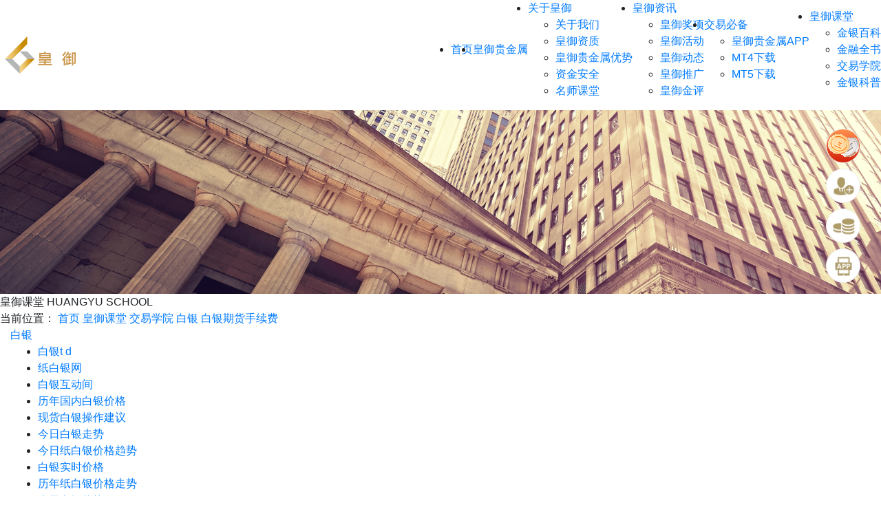

--- FILE ---
content_type: text/html
request_url: https://www.bibgolds.com/class/know/silver/byqhsxf.html
body_size: 7812
content:
<!doctype html><html lang=zh-cn><head><meta charset=utf-8><meta name=viewport content="width=device-width,initial-scale=1,maximum-scale=1,minimum-scale=1,user-scalable=no"><meta http-equiv=x-ua-compatible content="ie=edge"><title>白银期货手续费_白银期货手续费多少钱_白银期货手续费一般多少_皇御贵金属</title><meta name=keywords content="白银期货手续费,白银期货手续费多少钱,皇御贵金属"><meta name=description content="皇御交易学院下的“白银期货手续费”是皇御贵金属有限公司为投资者打造的投资交易知识专题，旨在为投资者提供海量的黄金、白银、及各种热门投资产品介绍、基础知识分享、专业技术分析、实盘操作经验等，助投资新手成长为投资高手。想了解更多黄金交易知识、白银投资技巧、热门投资产品，就上皇御贵金属交易平台。"><link rel="shortcut icon" href=/favicon.ico type=image/x-icon><link rel=stylesheet href=/lib/bootstrap/bootstrap.min.css><link rel=stylesheet href=/lib/animate/animate.min.css><link rel=stylesheet href="/css/common.min.css?v=87d2773426a33d06020706a0ecaeee06"><script type=text/javascript src=/lib/jquery/jquery-3.4.1.min.js></script><link rel=stylesheet href=/lib/swiper/swiper.min.css><link rel=stylesheet href="/css/class.min.css?v=cb1c781138caf970d23cd68d0f99af5d"><link rel=stylesheet href="/css/know.min.css?v=de6ea1169163e6028ba48f8807a58a76"></head><body><header class=header><div class="header__main--pc w1200 d-none d-lg-flex align-items-center justify-content-between"><a href=/><img src=/images/common/logo.png alt=皇御></a><ul class="header__nav--pc d-flex align-items-center"><li><a href=/>首页</a></li><li><a href=/bibgold.html>皇御贵金属</a></li><li><a href=/about.html>关于皇御<i class=icon-arrow></i></a><ul class=header__sub-menu><li><a href=/about/aboutus.html>关于我们</a></li><li><a href=/about/qualification.html>皇御资质</a></li><li><a href=/about/bibgold.html>皇御贵金属优势</a></li><li><a href=/about/capital_safety.html>资金安全</a></li><li><a href=/about/teaching.html>名师课堂</a></li></ul></li><li><a href=/information.html>皇御资讯<i class=icon-arrow></i></a><ul class=header__sub-menu><li><a href=/information/awards.html>皇御奖项</a></li><li><a href=/information/activity.html>皇御活动</a></li><li><a href=/information/news.html>皇御动态</a></li><li><a href=/information/promote.html>皇御推广</a></li><li><a href=/information/analyst.html>皇御金评</a></li></ul></li><li><a href=/trade.html>交易必备<i class=icon-arrow></i></a><ul class=header__sub-menu><li><a href=/trade/bibapp.html>皇御贵金属APP</a></li><li><a href=/trade/mt4.html>MT4下载</a></li><li><a href=/trade/mt5.html>MT5下载</a></li></ul></li><li class=active><a href=/class.html>皇御课堂<i class=icon-arrow></i></a><ul class=header__sub-menu><li><a href=/class/goldbaike.html>金银百科</a></li><li><a href=/class/finance.html>金融全书</a></li><li><a href=/class/know.html>交易学院</a></li><li><a href=/class/tags.html>金银科普</a></li></ul></li></ul></div><div class="header__main--mobile w1200 d-flex d-lg-none align-items-center justify-content-between"><div class=header__nav--mobile><a class=header__logo--mobile href=/><img src=/images/common/logo.png></a><div class=header-nav-right><a class=header__home--mobile href=/><img src=/images/common/header_home.png></a>
<a href=javascript:void(0) id=showMenu class=navbar__btn><img src=/images/common/menubtn.png></a>
<a href=javascript:void(0) id=hideMenu class="menu__close navbar__btn"><img src=/images/common/btn-close.png></a></div></div><div class=header__menu--mobile><div class=menu__panel><ul class=menu__list><li class=menu__item><a href=/ class=item__name>首页</a></li><li class=menu__item><a href=/bibgold.html class=item__name>皇御贵金属</a></li><li class=menu__item><a href=/bibfx.html class=item__name>皇御环球</a></li><li class=menu__item><a href=javascript:void(0) class=item__name>关于皇御<i></i></a><ul class=sub-menu__list><li class=sub-menu__item><a href=/about/aboutus.html>关于我们</a></li><li class=sub-menu__item><a href=/about/qualification.html>皇御资质</a></li><li class=sub-menu__item><a href=/about/bibgold.html>皇御贵金属优势</a></li><li class=sub-menu__item><a href=/about/bibfx.html>皇御环球优势</a></li><li class=sub-menu__item><a href=/about/capital_safety.html>资金安全</a></li><li class=sub-menu__item><a href=/about/teaching.html>名师课堂</a></li></ul></li><li class=menu__item><a href=javascript:void(0) class=item__name>皇御资讯<i></i></a><ul class=sub-menu__list><li class=sub-menu__item><a href=/information/awards.html>皇御奖项</a></li><li class=sub-menu__item><a href=/information/activity.html>皇御活动</a></li><li class=sub-menu__item><a href=/information/news.html>皇御动态</a></li><li class=sub-menu__item><a href=/information/promote.html>皇御推广</a></li><li class=sub-menu__item><a href=/information/analyst.html>皇御金评</a></li></ul></li><li class=menu__item><a href=javascript:void(0) class=item__name>交易必备<i></i></a><ul class=sub-menu__list><li class=sub-menu__item><a href=/trade/bibapp.html>皇御贵金属APP</a></li><li class=sub-menu__item><a href=https://member.bibfxgw.tech/mc/opentrueaccount/products/APP_download.html>皇御环球APP</a></li><li class=sub-menu__item><a href=/trade/mt4.html>MT4下载</a></li><li class=sub-menu__item><a href=/trade/mt5.html>MT5下载</a></li></ul></li><li class=menu__item><a href=javascript:void(0) class=item__name>皇御课堂<i></i></a><ul class=sub-menu__list><li class=sub-menu__item><a href=/class/goldbaike.html>金银百科</a></li><li class=sub-menu__item><a href=/class/finance.html>金融全书</a></li><li class=sub-menu__item><a href=/class/know.html>交易学院</a></li><li class=sub-menu__item><a href=/class/tags.html>金银科普</a></li></ul></li></ul></div></div></div><link rel=stylesheet href=/css/float-menu.min.486a41f197afc717a214a3a8e347ae190dee19df19c65d7454ec5d4bd370f55f.css><div class=float-menu-container><ul class=float-menu><li class="menu__item menu__item__activity"><a class=menu__link href=https://bhuangyu.top/wZmzmB target=_blank rel=noopener><i class=menu_gif></i></a><div class=menu__hover><div class=menu__hover__default>活动</div></div></li><li class="menu__item menu__item__open"><a class=menu__link href=https://bhuangyu.top/zA5n6i target=_blank rel=noopener></a><div class=menu__hover><div class=menu__hover__default>开户</div></div></li><li class="menu__item menu__item__deposit"><a class=menu__link href=https://bhuangyu.top/wtMc3T target=_blank rel=noopener></a><div class=menu__hover><div class=menu__hover__default>注资</div></div></li><li class="menu__item menu__item__app app-qrcode-main"><a class=menu__link href=javascript:;></a><div class=menu__hover><div class=menu__hover__app><div class=app__text1>皇御贵金属APP</div><div class="itembox android-box pitchOn"><a class=android-btn href=javascript:;>安卓版下载</a>
<img class="app__qrcode app-qrcode" src=/images/float-menu/android.png alt style=display:none></div><div class="itembox quick-box"><a class=quick-btn href=javascript:;>iOS极速版</a>
<img class="app__qrcode appQuickQrcode" src=/images/float-menu/ios.png alt style=display:none></div><div class="itembox hongmeng-box"><a class=hongmeng-btn href=javascript:;>鸿蒙版</a>
<img class="app__qrcode hongmengQrcode" src=/images/float-menu/hw.png alt style=display:none></div><div class="itembox mt4-box"><a class=mt4-btn href=javascript:;>移动端MT4网页版</a>
<img class="app__qrcode mt4Qrcode" src=/images/float-menu/mt.png alt style=display:none></div></div></div></li><li class="menu__item menu__item__top" style=display:none><a class=menu__link href=javascript:;></a></li></ul></div><script>document.querySelectorAll('.itembox > a').forEach(a=>{a.addEventListener('click',function(){document.querySelectorAll('.itembox').forEach(a=>a.classList.remove('pitchOn')),this.parentElement.classList.add('pitchOn')})});const topLi=document.querySelector('.menu__item__top');window.addEventListener('scroll',()=>{topLi.style.display=window.scrollY>200?'block':'none'}),topLi.querySelector('a').addEventListener('click',()=>window.scrollTo({top:0,behavior:'smooth'}))</script><script>(function(){var a=navigator.userAgent.toLowerCase(),b=/spider|bot|crawler|curl|slurp|bingpreview|baiduspider|googlebot|sogou|360spider|bytespider/.test(a),c=/iphone|ipod|ipad|android|mobile|blackberry|windows phone|micromessenger/.test(a);!b&&c&&(window.location.href='/mobile/index.html')})()</script></header><div class=banner><img class="img-m d-lg-none" src=/images/class/banner_m.png alt=banner>
<img class="img-fluid d-none d-lg-block" src=/images/class/banner.png alt=banner><div class="banner-tit w1200"><span class=tit-cn>皇御课堂</span>
<span class=tit-en>HUANGYU SCHOOL</span></div><div class=location><div class="location-main w1200"><span>当前位置：</span>
<a href=/>首页</a>
<a href=/class.html>皇御课堂</a>
<a href=/class/know.html>交易学院</a>
<a href=/class/know/silver.html>白银</a>
<a href=/class/know/silver/byqhsxf.html>白银期货手续费</a></div></div></div><div class="container-fluid w1200 finance know3"><div class=main><section class=section><div class=know-navbar><div class="swiper-container swiper-container-nav"><div class=swiper-wrapper><div class=swiper-slide><a href=/class/know/bibfx.html class=nav-item>皇御环球知识专栏</a></div><div class=swiper-slide><a href=/class/know/bibgold.html class=nav-item>皇御贵金属知识专栏</a></div><div class=swiper-slide><a href=/class/know/metals.html class=nav-item>贵金属</a></div><div class=swiper-slide><a href=/class/know/gold.html class=nav-item>黄金</a></div><div class=swiper-slide><a href=/class/know/non-farm.html class=nav-item>非农知识</a></div><div class=swiper-slide><a href=/class/know/spot.html class=nav-item>现货</a></div><div class="swiper-slide active"><a href=/class/know/silver.html class=nav-item>白银</a></div></div></div></div><div class=subnav><ul class="subnav-list subnav__top"><li><a class=subnav-item href=/class/know/silver/byt-d.html>白银t d</a></li><li><a class=subnav-item href=/class/know/silver/zbyw.html>纸白银网</a></li><li><a class=subnav-item href=/class/know/silver/byzbj.html>白银互动间</a></li><li><a class=subnav-item href=/class/know/silver/lngnbyjg.html>历年国内白银价格</a></li><li><a class=subnav-item href=/class/know/silver/xhbyczjy.html>现货白银操作建议</a></li><li><a class=subnav-item href=/class/know/silver/jrbyzs.html>今日白银走势</a></li><li><a class=subnav-item href=/class/know/silver/jrzbyjgqs.html>今日纸白银价格趋势</a></li><li><a class=subnav-item href=/class/know/silver/byssjg.html>白银实时价格</a></li><li><a class=subnav-item href=/class/know/silver/lnzbyjgzs.html>历年纸白银价格走势</a></li><li><a class=subnav-item href=/class/know/silver/jrbyjg.html>今日白银价格</a></li><li style=height:0></li><li style=height:0></li><li style=height:0></li><li style=height:0></li></ul><ul class="subnav-list subnav__bottom" style=display:none><li><a class=subnav-item href=/class/know/silver/jrzbyzst.html>今日纸白银走势图</a></li><li><a class=subnav-item href=/class/know/silver/jrbyxhjg.html>今日白银现货价格</a></li><li><a class=subnav-item href=/class/know/silver/hjbyjgzs.html>黄金白银价格走势</a></li><li><a class=subnav-item href=/class/know/silver/jrxhbyjg.html>今日现货白银价格</a></li><li><a class=subnav-item href=/class/know/silver/byykdsq.html>白银一克多少钱</a></li><li><a class=subnav-item href=/class/know/silver/zbyjgzsfx.html>纸白银价格走势分析</a></li><li><a class=subnav-item href=/class/know/silver/24xsbyzst.html>24小时白银走势图</a></li><li><a class=subnav-item href=/class/know/silver/jrzbyjg.html>今日纸白银价格</a></li><li><a class=subnav-item href=/class/know/silver/jtqhbyzst.html>今天期货白银走势图</a></li><li><a class=subnav-item href=/class/know/silver/zgbyjysyjj.html>中国白银交易所有几家</a></li><li><a class=subnav-item href=/class/know/silver/jrbyjgzst.html>今日白银价格走势图</a></li><li><a class=subnav-item href=/class/know/silver/gxbyjg.html>工行白银价格</a></li><li><a class=subnav-item href=/class/know/silver/jrby.html>今日白银</a></li><li><a class=subnav-item href=/class/know/silver/byjgdsqyk.html>白银价格多少钱一克</a></li><li><a class=subnav-item href=/class/know/silver/jtbyssjg.html>今天白银实时价格</a></li><li><a class=subnav-item href=/class/know/silver/jrxhbyjy.html>今日现货白银建议</a></li><li><a class=subnav-item href=/class/know/silver/jtbyjg.html>今天白银价格</a></li><li><a class=subnav-item href=/class/know/silver/gxzby.html>工行纸白银</a></li><li><a class=subnav-item href=/class/know/silver/zbyjgzs.html>纸白银价格走势</a></li><li><a class=subnav-item href=/class/know/silver/zbyjgzst.html>纸白银价格走势图</a></li><li><a class=subnav-item href=/class/know/silver/bygp.html>白银股票</a></li><li><a class=subnav-item href=/class/know/silver/byzbs.html>白银互动室</a></li><li><a class=subnav-item href=/class/know/silver/rmbby.html>人民币白银</a></li><li><a class=subnav-item href=/class/know/silver/rmbbyjg.html>人民币白银价格</a></li><li><a class=subnav-item href=/class/know/silver/rmbbyjgzst.html>人民币白银价格走势图</a></li><li><a class=subnav-item href=/class/know/silver/jtbyxhjg.html>今天白银现货价格</a></li><li><a class=subnav-item href=/class/know/silver/jrbyjgzs.html>今日白银价格走势</a></li><li><a class=subnav-item href=/class/know/silver/gsyxbydc.html>工商银行白银点差</a></li><li><a class=subnav-item href=/class/know/silver/gxzbymmcl.html>工行纸白银买卖策略</a></li><li><a class=subnav-item href=/class/know/silver/bydsqyk.html>白银多少钱一克</a></li><li><a class=subnav-item href=/class/know/silver/xzbydsqyk.html>现在白银多少钱一克</a></li><li><a class=subnav-item href=/class/know/silver/jxbyxhjghq.html>建行白银现货价格行情</a></li><li><a class=subnav-item href=/class/know/silver/byyq.html>白银延期</a></li><li><a class=subnav-item href=/class/know/silver/byjgjtdsyk.html>白银价格今天多少一克</a></li><li><a class=subnav-item href=/class/know/silver/byjgdsyk.html>白银价格多少一克</a></li><li><a class=subnav-item href=/class/know/silver/bymkjg.html>白银每克价格</a></li><li><a class=subnav-item href=/class/know/silver/byxqzst.html>白银行情走势图</a></li><li><a class=subnav-item href=/class/know/silver/jsyxcby.html>建设银行炒白银</a></li><li><a class=subnav-item href=/class/know/silver/bytzpt.html>白银投资平台</a></li><li><a class=subnav-item href=/class/know/silver/zmmby.html>怎么买白银</a></li><li><a class=subnav-item href=/class/know/silver/zbyzs.html>纸白银知识</a></li><li><a class=subnav-item href=/class/know/silver/zxbyjg.html>最新白银价格</a></li><li><a class=subnav-item href=/class/know/silver/hjbyzs.html>黄金白银走势</a></li><li><a class=subnav-item href=/class/know/silver/byjq.html>白银价钱</a></li><li><a class=subnav-item href=/class/know/silver/byzxjg.html>白银最新价格</a></li><li><a class=subnav-item href=/class/know/silver/xhbyrhcz.html>现货白银如何操作</a></li><li><a class=subnav-item href=/class/know/silver/bydsq1k.html>白银多少钱1克</a></li><li><a class=subnav-item href=/class/know/silver/byjysc.html>白银交易市场</a></li><li><a class=subnav-item href=/class/know/silver/gnbyjg.html>国内白银价格</a></li><li><a class=subnav-item href=/class/know/silver/hjbyjgsszs.html>黄金白银价格实时走势</a></li><li><a class=subnav-item href=/class/know/silver/byt.html>白银t+d一个点多少钱</a></li><li><a class=subnav-item href=/class/know/silver/j10nbyzs.html>近10年白银走势</a></li><li><a class=subnav-item href=/class/know/silver/rhmby.html>如何买白银</a></li><li><a class=subnav-item href=/class/know/silver/xhbybj.html>现货白银报价</a></li><li><a class=subnav-item href=/class/know/silver/byjgzst.html>白银价格走势图</a></li><li><a class=subnav-item href=/class/know/silver/byzx.html>白银在线</a></li><li><a class=subnav-item href=/class/know/silver/gjsby.html>贵金属白银</a></li><li><a class=subnav-item href=/class/know/silver/jrxhbyzs.html>今日现货白银知识</a></li><li><a class=subnav-item href=/class/know/silver/byzmc.html>白银怎么炒</a></li><li><a class=subnav-item href=/class/know/silver/byqhzs.html>白银期货走势</a></li><li><a class=subnav-item href=/class/know/silver/zymby.html>怎样买白银</a></li><li><a class=subnav-item href=/class/know/silver/tzby.html>投资白银</a></li><li><a class=subnav-item href=/class/know/silver/bytzrm.html>白银投资入门</a></li><li><a class=subnav-item href=/class/know/silver/wscby.html>网上炒白银</a></li><li><a class=subnav-item href=/class/know/silver/bytz.html>白银投资</a></li><li><a class=subnav-item href=/class/know/silver/jsxhby.html>现货白银开户哪家好</a></li><li><a class=subnav-item href=/class/know/silver/xhbyfxzs.html>现货白银分析知识</a></li><li><a class=subnav-item href=/class/know/silver/xhbyjgzs.html>现货白银价格知识</a></li><li><a class=subnav-item href=/class/know/silver/hjby.html>黄金白银</a></li><li><a class=subnav-item href=/class/know/silver/hjbyjypt.html>黄金白银交易平台</a></li><li><a class=subnav-item href=/class/know/silver/bydsq.html>白银多少钱</a></li><li><a class=subnav-item href=/class/know/silver/bytd.html>白银td</a></li><li><a class=subnav-item href=/class/know/silver/xhbykhzs.html>现货白银开户知识</a></li><li><a class="subnav-item active" href=/class/know/silver/byqhsxf.html>白银期货手续费</a></li><li><a class=subnav-item href=/class/know/silver/bytzw.html>白银投资网</a></li><li><a class=subnav-item href=/class/know/silver/llybydgx.html>利率与白银的关系</a></li><li><a class=subnav-item href=/class/know/silver/zgbyjg.html>中国白银价格</a></li><li><a class=subnav-item href=/class/know/silver/byyqjy.html>白银延期交易</a></li><li><a class=subnav-item href=/class/know/silver/jyzby.html>交易纸白银</a></li><li><a class=subnav-item href=/class/know/silver/xhbyzs.html>现货白银知识</a></li><li><a class=subnav-item href=/class/know/silver/gjsdxhby.html>广交所的现货白银</a></li><li><a class=subnav-item href=/class/know/silver/hjbytz.html>黄金白银投资</a></li><li><a class=subnav-item href=/class/know/silver/byzsyc.html>白银走势预测</a></li><li><a class=subnav-item href=/class/know/silver/zbyfx.html>纸白银分析</a></li><li><a class=subnav-item href=/class/know/silver/xhbytzzs.html>现货白银投资知识</a></li><li><a class=subnav-item href=/class/know/silver/bytdkh.html>白银td开户</a></li><li><a class=subnav-item href=/class/know/silver/zmcby.html>怎么炒白银</a></li><li><a class=subnav-item href=/class/know/silver/zbyxq.html>纸白银行情</a></li><li><a class=subnav-item href=/class/know/silver/byqhbzj.html>白银期货保证金</a></li><li><a class=subnav-item href=/class/know/silver/zbyzst.html>纸白银走势图</a></li><li><a class=subnav-item href=/class/know/silver/byqhxq.html>白银期货行情</a></li><li><a class=subnav-item href=/class/know/silver/byfy.html>白银返佣</a></li><li><a class=subnav-item href=/class/know/silver/byjgcx.html>白银价格查询</a></li><li><a class=subnav-item href=/class/know/silver/mby.html>买白银</a></li><li><a class=subnav-item href=/class/know/silver/byjgzsfx.html>白银价格走势分析</a></li><li><a class=subnav-item href=/class/know/silver/xhbyzst.html>现货白银走势图</a></li><li><a class=subnav-item href=/class/know/silver/zbyjg.html>纸白银价格</a></li><li><a class=subnav-item href=/class/know/silver/byqhhy.html>白银期货合约</a></li><li><a class=subnav-item href=/class/know/silver/byxhjy.html>白银现货交易</a></li><li><a class=subnav-item href=/class/know/silver/byqhkh.html>白银期货开户</a></li><li><a class=subnav-item href=/class/know/silver/cbyrm.html>炒白银入门</a></li><li><a class=subnav-item href=/class/know/silver/byxqfx.html>白银行情分析</a></li><li><a class=subnav-item href=/class/know/silver/rhcby.html>如何炒白银</a></li><li><a class=subnav-item href=/class/know/silver/gjbyjg.html>国际白银价格</a></li><li><a class=subnav-item href=/class/know/silver/byxqfxrj.html>白银行情分析软件</a></li><li><a class=subnav-item href=/class/know/silver/byzsfx.html>白银走势分析</a></li><li><a class=subnav-item href=/class/know/silver/byqhjysj.html>白银期货交易时间</a></li><li><a class=subnav-item href=/class/know/silver/byqhjg.html>白银期货价格</a></li><li><a class=subnav-item href=/class/know/silver/byqh.html>白银期货</a></li><li><a class=subnav-item href=/class/know/silver/cby.html>炒白银</a></li><li><a class=subnav-item href=/class/know/silver/byxqrj.html>白银行情软件</a></li><li><a class=subnav-item href=/class/know/silver/byzst.html>白银走势图</a></li><li><a class=subnav-item href=/class/know/silver/byfxrj.html>白银分析软件</a></li><li><a class=subnav-item href=/class/know/silver/bypt.html>白银平台</a></li><li><a class=subnav-item href=/class/know/silver/byzs.html>白银走势</a></li><li><a class=subnav-item href=/class/know/silver/byzstfx.html>白银走势图分析</a></li><li><a class=subnav-item href=/class/know/silver/byscxq.html>白银市场行情</a></li><li><a class=subnav-item href=/class/know/silver/byjypt.html>白银交易平台</a></li><li><a class=subnav-item href=/class/know/silver/xhbyjyptzs.html>现货白银交易平台知识</a></li><li><a class=subnav-item href=/class/know/silver/gjby.html>国际白银</a></li><li><a class=subnav-item href=/class/know/silver/byxq.html>白银行情</a></li><li><a class=subnav-item href=/class/know/silver/bydjg.html>白银的价格</a></li><li><a class=subnav-item href=/class/know/silver/bysc.html>白银市场</a></li><li><a class=subnav-item href=/class/know/silver/byczjy.html>白银操作建议</a></li><li><a class=subnav-item href=/class/know/silver/byjsfx.html>白银技术分析</a></li><li><a class=subnav-item href=/class/know/silver/bycc.html>白银持仓</a></li><li><a class=subnav-item href=/class/know/silver/byjgzs.html>白银价格走势</a></li><li><a class=subnav-item href=/class/know/silver/byjgyc.html>白银价格预测</a></li><li><a class=subnav-item href=/class/know/silver/bykx.html>白银k线</a></li><li><a class=subnav-item href=/class/know/silver/byjgqs.html>白银价格趋势</a></li><li><a class=subnav-item href=/class/know/silver/byjy.html>白银交易</a></li><li><a class=subnav-item href=/class/know/silver/byjg.html>白银价格</a></li><li><a class=subnav-item href=/class/know/silver/byxh.html>白银现货</a></li><li><a class=subnav-item href=/class/know/silver/bytzkh.html>白银投资开户</a></li><li><a class=subnav-item href=/class/know/silver/byxhjgzs.html>白银现货价格知识</a></li><li><a class=subnav-item href=/class/know/silver/byjgfx.html>白银价格分析</a></li><li><a class=subnav-item href=/class/know/silver/bykh.html>白银开户</a></li><li style=height:0></li><li style=height:0></li><li style=height:0></li><li style=height:0></li></ul><div class=list-state><div class=state-btn><span>查看全部 ></span><i></i></div></div></div><ul class=finance-list><li><div class=item-tit><a href=/class/know/silver/byqhsxf/202212074499.html>白银期货手续费越低越好吗？</a></div><div class="item-content d-lg-none">当投资者选择白银期货公司时，他们可能会发现一些白银期货公司声称他们的白银期货费用非常低，远高于市场上 …</div><div class="item-content d-none d-lg-block">当投资者选择白银期货公司时，他们可能会发现一些白银期货公司声称他们的白银期货费用非常低，远高于市场上的其他白银期货公司。那么，白银期货费用真的越低越好吗？让我们一起看看。
投资者需要明白，白银期货公司收取的费用是最低标准，费用不同，是每个白银期货公司的标准不同，一些白银期货公司可能收取更少，甚至不收取白银期货费 …</div><div class="d-flex justify-content-between align-items-center align-items-lg-end"><div class="tags-list d-flex"></div><a class=read-more href=/class/know/silver/byqhsxf/202212074499.html>查看更多</a></div></li><li><div class=item-tit><a href=/class/know/silver/byqhsxf/202209151829.html>炒白银手续费一般需要多少</a></div><div class="item-content d-lg-none">随着贵金属投资的逐渐普及，越来越多的投资者开始加入白银投机团队。然而，市场上也有一些投资者仍在观望， …</div><div class="item-content d-none d-lg-block">随着贵金属投资的逐渐普及，越来越多的投资者开始加入白银投机团队。然而，市场上也有一些投资者仍在观望，其中许多人有足够的兴趣，但由于手续费的问题，他们不能下定决心，认为白银投资可能需要太高的进入门槛。下面，介绍白银投机费的相关问题，帮助新手投资者更全面地了解该投资产品。
炒白银手续费水平与其品种有关，没有统一的 …</div><div class="d-flex justify-content-between align-items-center align-items-lg-end"><div class="tags-list d-flex"><a href=/tags/guijinshukaihufeiyong.html class=tags>贵金属开户费用</a></div><a class=read-more href=/class/know/silver/byqhsxf/202209151829.html>查看更多</a></div></li><li><div class=item-tit><a href=/class/know/silver/byqhsxf/202110146242.html>白银期货手续费有哪些？</a></div><div class="item-content d-lg-none">不管投资者选择的是什么类型的产品，有收益当然也是有成本支出的。投资者进入市场之前需要明确自己到底要投 …</div><div class="item-content d-none d-lg-block">不管投资者选择的是什么类型的产品，有收益当然也是有成本支出的。投资者进入市场之前需要明确自己到底要投入多少，且炒贵金属的成本会根据投资产品类型进行设置。所以，投资者需要熟悉市场的交易成本，搞清楚炒贵金属需要多少钱。如果选择白银期货，白银期货手续费有哪些，需要多少钱呢？
炒白银期货成本 1、点差费用
所谓的点差费 …</div><div class="d-flex justify-content-between align-items-center align-items-lg-end"><div class="tags-list d-flex"></div><a class=read-more href=/class/know/silver/byqhsxf/202110146242.html>查看更多</a></div></li><li><div class=item-tit><a href=/class/know/silver/byqhsxf/202109181028.html>白银期货手续费昂贵吗？</a></div><div class="item-content d-lg-none">在选择白银期货投资时，首先要考虑的是开户问题以及交易过程中的相关操作。而且自然最重要的考虑是开户时是 …</div><div class="item-content d-none d-lg-block">在选择白银期货投资时，首先要考虑的是开户问题以及交易过程中的相关操作。而且自然最重要的考虑是开户时是否要向平台支付相应的费用，或者交易过程中会产生哪些手续费，这些费用是否昂贵？
首先，开立白银期货账户时，不用担心任何费用。整个开户注册完全免费。如果有什么向投资人收费的平台，可以毫不犹豫的拒绝，这种平台肯定骗你。 …</div><div class="d-flex justify-content-between align-items-center align-items-lg-end"><div class="tags-list d-flex"></div><a class=read-more href=/class/know/silver/byqhsxf/202109181028.html>查看更多</a></div></li><li><div class=item-tit><a href=/class/know/silver/byqhsxf/202101086134.html>通过白银期货手续费分析交易技巧</a></div><div class="item-content d-lg-none">纸白银已经成为热门的投资产品，是继黄金之后的新投资品种。新手在纸白银价格上有很多经验不足，所以新手炒 …</div><div class="item-content d-none d-lg-block">纸白银已经成为热门的投资产品，是继黄金之后的新投资品种。新手在纸白银价格上有很多经验不足，所以新手炒纸白银的时候要控制入门技巧，这样更容易获利。我们来通过白银期货手续费分析一下交易技巧。
纸白银是新手投资的第一关。只有操作好纸白银，才能接触到更深层次的投资品种。如果连纸白银都过不去，其他金融产品也将面临巨大损 …</div><div class="d-flex justify-content-between align-items-center align-items-lg-end"><div class="tags-list d-flex"></div><a class=read-more href=/class/know/silver/byqhsxf/202101086134.html>查看更多</a></div></li><li><div class=item-tit><a href=/class/know/silver/byqhsxf/202009076806.html>白银期货手续费需要多少钱？</a></div><div class="item-content d-lg-none">做过白银期货投资的朋友们应该都知道，投资白银期货是需要支付白银期货手续费的，毕竟白银期货投资平台也是 …</div><div class="item-content d-none d-lg-block">做过白银期货投资的朋友们应该都知道，投资白银期货是需要支付白银期货手续费的，毕竟白银期货投资平台也是要盈利的，所以投资人士必须要认真的计算投资成本，尽量的挑选投资成本更低的专业平台，令投资的回报更大。那么投资白银期货需要多少手续费用呢？
白银期货手续费要注意，与保证金是没有关系的，保证金是投资人士投资合约做的担 …</div><div class="d-flex justify-content-between align-items-center align-items-lg-end"><div class="tags-list d-flex"></div><a class=read-more href=/class/know/silver/byqhsxf/202009076806.html>查看更多</a></div></li></ul><div class=pagination-box data-url=/class/know/silver/byqhsxf.html><div class=common_pagination><ul class="numpage clearfix"><li class="d-block d-md-none"><a href=/class/know/silver/byqhsxf.html>首页</a></li><li class="updownbtn disable"><a>上一页</a></li><li class="pageNummber active d-none d-md-block"><a>1</a></li><li class="pagination__item pagination__item--pageNummber d-block d-md-none" style=width:60px;border:none;cursor:auto>1&nbsp;/&nbsp;1</li><li class="updownbtn disable"><a>下一页</a></li><li class="d-none d-md-block" style=width:60px;border:none;cursor:auto>共&nbsp;1&nbsp;页&nbsp;</li><li class="turnTo d-none d-md-block">到<input type=text id=pagenumInput>页</li><li class="confirm d-none d-md-block"><button id=gotoBtn pagenum=1 data-first=/class/know/silver/byqhsxf.html>确定</button></li><li class="d-block d-md-none"><a href=/class/know/silver/byqhsxf.html>尾页</a></li></ul></div></div></section></div><div class="aside d-none d-lg-block"><div class=aside-part><div class=aside-part-tit><span>交易学院</span></div><div class=aside-part-main><ul class=aside-list-double><li><a href=/class/know/bibfx.html>皇御环球知识专栏</a></li><li><a href=/class/know/bibgold.html>皇御贵金属知识专栏</a></li><li><a href=/class/know/metals.html>贵金属</a></li><li><a href=/class/know/gold.html>黄金</a></li><li><a href=/class/know/non-farm.html>非农知识</a></li><li><a href=/class/know/spot.html>现货</a></li><li><a href=/class/know/silver.html>白银</a></li><li></li></ul><div class=aside-part-more><a href=/class/know.html>查看更多</a></div></div></div><div class="aside-part aside-part-analyst"><div class="aside-part-tit tab-list"><span class="tab-item active">皇御贵金属金评</span>
<span class=tab-item>皇御环球金评</span></div><div class=aside-part-main><div class=tab-panel><ul class=aside-list><li><p class=item-date>2025年10月15日</p><a href=/information/analyst/202510151504028517.html>皇御贵金属金评：【金银晚评】鲍威尔暗示降息，金价突破历史高位</a></li><li><p class=item-date>2025年10月15日</p><a href=/information/analyst/202510151002124572.html>皇御贵金属金评：【金银早评】降息呼声强烈 金价再创新高</a></li><li><p class=item-date>2025年10月14日</p><a href=/information/analyst/202510141517005060.html>皇御贵金属金评：【金银晚评】关税阴云密布 金银狂飙</a></li><li><p class=item-date>2025年10月14日</p><a href=/information/analyst/202510141105204853.html>皇御贵金属金评：【金银早评】避险汹涌 金价高歌猛进</a></li></ul><div class=aside-part-more><a href=/information/analyst.html>查看更多</a></div></div><div class=tab-panel style=display:none><ul class=aside-list><li><p class=item-date>2025年10月10日</p><a href=/information/bfanalyst/202510101454090586.html>皇御环球金融金银评论：【金银晚评】黄金暴跌 是否顶部出现</a></li><li><p class=item-date>2025年10月10日</p><a href=/information/bfanalyst/202510101007057369.html>皇御环球金融金银评论：【金银早评】金价遭遇百点暴跌 金银走势 …</a></li><li><p class=item-date>2025年10月09日</p><a href=/information/bfanalyst/202510091520509240.html>皇御环球金融金银评论：【金银晚评】美元霸权动摇 金银屡创新高</a></li><li><p class=item-date>2025年10月09日</p><a href=/information/bfanalyst/202510091139401266.html>皇御环球金融金银评论：【金银早评】金价涨势放缓 决战4000 …</a></li></ul><div class=aside-part-more><a href=/information/bfanalyst.html>查看更多</a></div></div></div></div><div class="aside-part aside-part-finance"><div class="aside-part-tit tab-list"><span class="tab-item active">金融专题</span>
<span class=tab-item>金融词条</span></div><div class=aside-part-main><div class=tab-panel><ul class=aside-list><li><p class=item-date>2022年03月04日</p><a href=/class/dict/guijinshu/202203049960.html>贵金属价格怎么看？贵金属价格相关分析</a></li><li><p class=item-date>2022年03月02日</p><a href=/class/finance/gold/202203021344.html>黄金行情走势的分析要怎么才能做好？</a></li><li><p class=item-date>2022年02月23日</p><a href=/class/dict/guijinshu/202202237916.html>如何开通贵金属账户利于投资</a></li><li><p class=item-date>2022年02月22日</p><a href=/class/dict/guijinshu/202202221049.html>贵金属交易平台怎么开户速度快有保障</a></li></ul><div class=aside-part-more><a href=/class/finance.html>查看更多</a></div></div><div class=tab-panel style=display:none><ul class=aside-list><li><p class=item-date>2021年10月27日</p><a href=/class/dict/qihuo/202110274983.html>期货投资软件的哪方面最重要？</a></li><li><p class=item-date>2021年09月30日</p><a href=/class/dict/waihui/202109307280.html>如何通过外汇投资策略应用做好风险规避？</a></li><li><p class=item-date>2021年09月10日</p><a href=/class/dict/yinhang/202109107402.html>银行放贷的流程你知道吗？作为消费者你需要注意什么？</a></li><li><p class=item-date>2021年09月10日</p><a href=/class/dict/jijin/202109103796.html>降低基金净值的常见原因解析</a></li></ul><div class=aside-part-more><a href=/class/dict.html>查看更多</a></div></div></div></div><div class=aside-part><div class=aside-part-tit><span>金银科普</span></div><div class=aside-part-main><ul class=aside-list-double><li><a href=/tags/jinyinyemaoyichang.html>香港黄金交易所</a></li><li><a href=/tags/hkhuangjinjiaoyipingtai.html>香港黄金交易平台</a></li><li><a href=/tags/guojihuangjintouzi.html>国际黄金投资</a></li><li><a href=/tags/chaohuangjinkaihu.html>炒黄金开户</a></li><li><a href=/tags/zhihuangjinkaihu.html>纸黄金开户</a></li><li><a href=/tags/huangjinjiaoyishijian.html>黄金交易时间</a></li><li><a href=/tags/huangjinjiaoyiruanjian.html>黄金交易软件</a></li><li><a href=/tags/lundunjinjiaoyipingtai.html>伦敦金交易平台</a></li><li><a href=/tags/huangjintouzipingtai.html>黄金投资平台</a></li><li><a href=/tags/lundunjinkaihu.html>伦敦金开户</a></li></ul><div class=aside-part-more><a href=/class/tags.html>查看更多</a></div></div></div></div></div><footer><div class="footer__main container-fluid w1200"><ul class="footer__menu d-none d-lg-flex justify-content-between"><li><div class=menu__title><a href=/bibgold.html>皇御贵金属</a></div></li><li><div class=menu__title><a href=/about.html>关于皇御</a></div><ul class=menu__list><li><a href=/about/aboutus.html>关于我们</a></li><li><a href=/about/qualification.html>皇御资质</a></li><li><a href=/about/bibgold.html>皇御贵金属优势</a></li><li><a href=/about/capital_safety.html>资金安全</a></li><li><a href=/about/teaching.html>名师课堂</a></li></ul></li><li><div class=menu__title><a href=/information.html>皇御资讯</a></div><ul class=menu__list><li><a href=/information/awards.html>皇御奖项</a></li><li><a href=/information/activity.html>皇御活动</a></li><li><a href=/information/news.html>皇御动态</a></li><li><a href=/information/promote.html>皇御推广</a></li><li><a href=/information/analyst.html>皇御金评</a></li></ul></li><li><div class=menu__title><a href=/trade.html>交易必备</a></div><ul class=menu__list><li><a href=/trade/bibapp.html>皇御贵金属APP</a></li><li><a href=/trade/mt4.html>MT4下载</a></li><li><a href=/trade/mt5.html>MT5下载</a></li></ul></li><li><div class=menu__title><a href=/class.html>皇御课堂</a></div><ul class=menu__list><li><a href=/class/goldbaike.html>金银百科</a></li><li><a href=/class/finance.html>金融全书</a></li><li><a href=/class/know.html>交易学院</a></li><li><a href=/class/tags.html>金银科普</a></li></ul></li></ul><div class=footer__friendly-link><span class="d-none d-lg-inline-block">友情链接：</span><a href=https://www.bibgolds.com/ target=_blank>皇御环球</a><a href=https://www.bibgolds.com/ target=_blank>皇御贵金属</a></div><div class="copyright-wrapper d-flex flex-column flex-lg-row align-items-center justify-content-lg-end"><a href=/sitemap.html>网站地图</a></div></div></footer><div class="bottom-fixed justify-content-center align-items-center animated fadeInUp"><div class=bottom-fixed-img><a href=/trade/bibapp.html target=_blank><span class="d-none d-lg-block">皇御贵金属APP</span></a></div><div class=bottom-fixed-img><a href="https://member.hkbibclub.net/mc/opentrueaccount?utm_source=seo&utm_medium=pinbao&utm_campaign=B3" target=_blank><span class="d-none d-lg-block">皇御贵金属开户</span></a><div class=bottom-fixed-close></div></div></div><script>(function(b,d,e,a,g){b[a]=b[a]||[],b[a].push({'gtm.start':(new Date).getTime(),event:'gtm.js'});var f=d.getElementsByTagName(e)[0],c=d.createElement(e),h=a!='dataLayer'?'&l='+a:'';c.async=!0,c.src='https://www.googletagmanager.com/gtm.js?id='+g+h,f.parentNode.insertBefore(c,f)})(window,document,'script','dataLayer','GTM-W3LXSWC')</script><noscript><iframe src="https://www.googletagmanager.com/ns.html?id=GTM-W3LXSWC" height=0 width=0 style=display:none;visibility:hidden></iframe></noscript><script type=text/javascript src="/js/global.min.js?v=c27128a2ad72886ff8250bba8057b892"></script><script type=text/javascript src="/js/common.min.js?v=32a25871db155ad305d26d7837890c9d"></script><script src=/lib/bootstrap/bootstrap.min.js></script><script src=/lib/swiper/swiper.min.js></script><script>var mySwiper=new Swiper('.swiper-container-nav',{slidesPerView:'auto',observer:!0,observeParents:!0});mySwiper.slideTo($('.swiper-slide.active').index()),$('.state-btn').click(function(){$(this).hide(),$('.subnav__bottom').show()})</script></body></html>